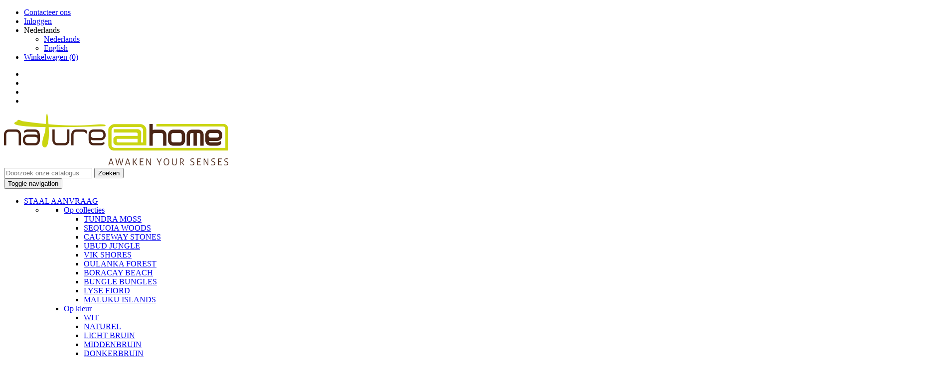

--- FILE ---
content_type: text/html; charset=utf-8
request_url: https://natureathome.eu/nl/wandpanelen/47-29-candi-bima-mahogany-bark-line-natural.html
body_size: 12590
content:
<!doctype html>
<html lang="nl">

<head>
  
      <meta charset="utf-8">


  <meta http-equiv="x-ua-compatible" content="ie=edge">



  <link rel="canonical" href="https://natureathome.eu/nl/wandpanelen/47-candi-bima-mahogany-bark-line-natural.html">

  <title>Candi Bima mahogany bark line natural</title>
  <meta name="description" content="Boomschors, muurbekleding, Aziatisch muurbekleding, behang, muur bekleding, muur decoratie, bij horende kleur, natuurlijk hout, mozaïek, mozaïek muurbekleding, akoestisch hout.">
  <meta name="keywords" content="">
    


  <meta name="viewport" content="width=device-width, initial-scale=1">



  <link rel="icon" type="image/vnd.microsoft.icon" href="/img/favicon.ico?1507202252">
  <link rel="shortcut icon" type="image/x-icon" href="/img/favicon.ico?1507202252">



    <link rel="stylesheet" href="https://natureathome.eu/themes/natureathome-theme/assets/cache/theme-15c00a.css" type="text/css" media="all">




  

  <script type="text/javascript">
        var prestashop = {"currency":{"name":"Euro","iso_code":"EUR","iso_code_num":"978","sign":"\u20ac"},"customer":{"lastname":null,"firstname":null,"email":null,"last_passwd_gen":null,"birthday":null,"newsletter":null,"newsletter_date_add":null,"ip_registration_newsletter":null,"optin":null,"website":null,"company":null,"siret":null,"ape":null,"outstanding_allow_amount":0,"max_payment_days":0,"note":null,"is_guest":0,"id_shop":null,"id_shop_group":null,"id_default_group":1,"date_add":null,"date_upd":null,"reset_password_token":null,"reset_password_validity":null,"id":null,"is_logged":false,"gender":{"type":null,"name":null,"id":null},"risk":{"name":null,"color":null,"percent":null,"id":null},"addresses":[]},"language":{"name":"Nederlands (Dutch)","iso_code":"nl","locale":"nl-NL","language_code":"nl-nl","is_rtl":"0","date_format_lite":"d-m-Y","date_format_full":"d-m-Y H:i:s","id":1},"page":{"title":"","canonical":null,"meta":{"title":"Candi Bima mahogany bark line natural","description":"Boomschors, muurbekleding, Aziatisch muurbekleding, behang, muur bekleding, muur decoratie, bij horende kleur, natuurlijk hout, moza\u00efek, moza\u00efek muurbekleding, akoestisch hout.","keywords":"","robots":"index"},"page_name":"product","body_classes":{"lang-nl":true,"lang-rtl":false,"country-NL":true,"currency-EUR":true,"layout-container":true,"page-product":true,"tax-display-enabled":true,"product-id-47":true,"product-Candi Bima mahogany bark line natural":true,"product-id-category-3":true,"product-id-manufacturer-3":true,"product-id-supplier-0":true,"product-available-for-order":true},"admin_notifications":[]},"shop":{"name":"Nature @ home","email":"info@natureathome.nl","registration_number":"KVK: 58025979\r\nBTW: NL001805539B50","long":false,"lat":false,"logo":"\/img\/nature-home-logo-1507189615.jpg","stores_icon":"\/img\/logo_stores.png","favicon":"\/img\/favicon.ico","favicon_update_time":"1507202252","address":{"formatted":"Nature @ home<br>Belder 27<br>4704 RK Roosendaal<br>Nederland","address1":"Belder 27","address2":"","postcode":"4704 RK","city":"Roosendaal","state":null,"country":"Nederland"},"phone":"+31 (0)165 744 007","fax":""},"urls":{"base_url":"https:\/\/natureathome.eu\/","current_url":"https:\/\/natureathome.eu\/nl\/wandpanelen\/47-29-candi-bima-mahogany-bark-line-natural.html","shop_domain_url":"https:\/\/natureathome.eu","img_ps_url":"https:\/\/natureathome.eu\/img\/","img_cat_url":"https:\/\/natureathome.eu\/img\/c\/","img_lang_url":"https:\/\/natureathome.eu\/img\/l\/","img_prod_url":"https:\/\/natureathome.eu\/img\/p\/","img_manu_url":"https:\/\/natureathome.eu\/img\/m\/","img_sup_url":"https:\/\/natureathome.eu\/img\/su\/","img_ship_url":"https:\/\/natureathome.eu\/img\/s\/","img_store_url":"https:\/\/natureathome.eu\/img\/st\/","img_col_url":"https:\/\/natureathome.eu\/img\/co\/","img_url":"https:\/\/natureathome.eu\/themes\/natureathome-theme\/assets\/img\/","css_url":"https:\/\/natureathome.eu\/themes\/natureathome-theme\/assets\/css\/","js_url":"https:\/\/natureathome.eu\/themes\/natureathome-theme\/assets\/js\/","pic_url":"https:\/\/natureathome.eu\/upload\/","pages":{"address":"https:\/\/natureathome.eu\/nl\/adres","addresses":"https:\/\/natureathome.eu\/nl\/adressen","authentication":"https:\/\/natureathome.eu\/nl\/login","cart":"https:\/\/natureathome.eu\/nl\/winkelmandje","category":"https:\/\/natureathome.eu\/nl\/index.php?controller=category","cms":"https:\/\/natureathome.eu\/nl\/index.php?controller=cms","contact":"https:\/\/natureathome.eu\/nl\/contact-opnemen","discount":"https:\/\/natureathome.eu\/nl\/korting","guest_tracking":"https:\/\/natureathome.eu\/nl\/bestelling-volgen-als-gast","history":"https:\/\/natureathome.eu\/nl\/besteloverzicht","identity":"https:\/\/natureathome.eu\/nl\/identiteit","index":"https:\/\/natureathome.eu\/nl\/","my_account":"https:\/\/natureathome.eu\/nl\/mijn-account","order_confirmation":"https:\/\/natureathome.eu\/nl\/order-bevestiging","order_detail":"https:\/\/natureathome.eu\/nl\/index.php?controller=order-detail","order_follow":"https:\/\/natureathome.eu\/nl\/bestelling-volgen","order":"https:\/\/natureathome.eu\/nl\/bestelling","order_return":"https:\/\/natureathome.eu\/nl\/index.php?controller=order-return","order_slip":"https:\/\/natureathome.eu\/nl\/bestel-bon","pagenotfound":"https:\/\/natureathome.eu\/nl\/pagina-niet-gevonden","password":"https:\/\/natureathome.eu\/nl\/wachtwoord-opvragen","pdf_invoice":"https:\/\/natureathome.eu\/nl\/index.php?controller=pdf-invoice","pdf_order_return":"https:\/\/natureathome.eu\/nl\/index.php?controller=pdf-order-return","pdf_order_slip":"https:\/\/natureathome.eu\/nl\/index.php?controller=pdf-order-slip","prices_drop":"https:\/\/natureathome.eu\/nl\/aanbiedingen","product":"https:\/\/natureathome.eu\/nl\/index.php?controller=product","search":"https:\/\/natureathome.eu\/nl\/zoeken","sitemap":"https:\/\/natureathome.eu\/nl\/sitemap","stores":"https:\/\/natureathome.eu\/nl\/verkooppunten","supplier":"https:\/\/natureathome.eu\/nl\/leverancier","register":"https:\/\/natureathome.eu\/nl\/login?create_account=1","order_login":"https:\/\/natureathome.eu\/nl\/bestelling?login=1"},"theme_assets":"\/themes\/natureathome-theme\/assets\/","actions":{"logout":"https:\/\/natureathome.eu\/nl\/?mylogout="}},"configuration":{"display_taxes_label":true,"low_quantity_threshold":3,"is_b2b":true,"is_catalog":false,"show_prices":true,"opt_in":{"partner":false},"quantity_discount":{"type":"discount","label":"Korting"},"voucher_enabled":0,"return_enabled":0,"number_of_days_for_return":14},"field_required":[],"breadcrumb":{"links":[{"title":"Home","url":"https:\/\/natureathome.eu\/nl\/"},{"title":"WANDPANELEN","url":"https:\/\/natureathome.eu\/nl\/3-wandpanelen"},{"title":"Candi Bima mahogany bark line natural","url":"https:\/\/natureathome.eu\/nl\/wandpanelen\/47-candi-bima-mahogany-bark-line-natural.html"}],"count":3},"link":{"protocol_link":"https:\/\/","protocol_content":"https:\/\/"},"time":1767496058,"static_token":"89521f21b0be43878118bc7baf93f22c","token":"3d26dc6668e645827c6b90353cb776a0"};
      </script>

<script>
  
    (function(h,o,t,j,a,r){
      h.hj=h.hj||function(){(h.hj.q=h.hj.q||[]).push(arguments)};
      h._hjSettings={hjid:663019,hjsv:6};
      a=o.getElementsByTagName('head')[0];
      r=o.createElement('script');r.async=1;
      r.src=t+h._hjSettings.hjid+j+h._hjSettings.hjsv;
      a.appendChild(r);
    })(window,document,'https://static.hotjar.com/c/hotjar-','.js?sv=');
  
</script>


<script>
  
  (function(l,e,a,d,i,n,f,o){if(!l[i]){l.GlobalLeadinfoNamespace=l.GlobalLeadinfoNamespace||[];
          l.GlobalLeadinfoNamespace.push(i);l[i]=function(){(l[i].q=l[i].q||[]).push(arguments)};l[i].t=l[i].t||n;
          l[i].q=l[i].q||[];o=e.createElement(a);f=e.getElementsByTagName(a)[0];o.async=1;o.src=d;f.parentNode.insertBefore(o,f);}
          }(window,document,"script","https://cdn.leadinfo.net/ping.js","leadinfo","LI-6332C2D83A5A3"));
  
</script>



  <link rel="stylesheet" href="" type="text/css" media="all">

			<script type="text/javascript">
				(window.gaDevIds=window.gaDevIds||[]).push('d6YPbH');
				(function(i,s,o,g,r,a,m){i['GoogleAnalyticsObject']=r;i[r]=i[r]||function(){
				(i[r].q=i[r].q||[]).push(arguments)},i[r].l=1*new Date();a=s.createElement(o),
				m=s.getElementsByTagName(o)[0];a.async=1;a.src=g;m.parentNode.insertBefore(a,m)
				})(window,document,'script','https://www.google-analytics.com/analytics.js','ga');
				ga('create', 'UA-100884724-1', 'auto');
				ga('require', 'ec');</script><!-- pinterest verification -->
<!-- pinterest verification -->





  
  <meta property="og:type" content="product">
  <meta property="og:url" content="https://natureathome.eu/nl/wandpanelen/47-29-candi-bima-mahogany-bark-line-natural.html">
  <meta property="og:title" content="Candi Bima mahogany bark line natural">
  <meta property="og:site_name" content="Nature @ home">
  <meta property="og:description" content="Boomschors, muurbekleding, Aziatisch muurbekleding, behang, muur bekleding, muur decoratie, bij horende kleur, natuurlijk hout, mozaïek, mozaïek muurbekleding, akoestisch hout.">
  <meta property="og:image" content="https://natureathome.eu/50-large_default/candi-bima-mahogany-bark-line-natural.jpg">
  <meta property="product:pretax_price:amount" content="121.892562">
  <meta property="product:pretax_price:currency" content="EUR">
  <meta property="product:price:amount" content="147.49">
  <meta property="product:price:currency" content="EUR">
  
</head>

<body id="product" class="lang-nl country-nl currency-eur layout-container page-product tax-display-enabled product-id-47 product-candi-bima-mahogany-bark-line-natural product-id-category-3 product-id-manufacturer-3 product-id-supplier-0 product-available-for-order">

  <div class="links">
  </div>


  <main>
    
          
    <header id="header">
      
        <nav class="navbar navbar-default">
  <div class="container">
    <div class="row">
      <div class="col-md-12">
        
          <ul class="nav navbar-nav navbar-right header-nav">
            <li id="_desktop_contact_link">
  <a href="https://natureathome.eu/nl/contact-opnemen" id="contact-link">Contacteer ons <i class="fa fa-caret-right" aria-hidden="true"></i></a>
</li>
<li class="user-info dropdown">
      <a
      href="https://natureathome.eu/nl/mijn-account"
      title="Aanloggen bij Uw klantenrekening"
      rel="nofollow"
    >
      Inloggen <i class="fa fa-caret-right" aria-hidden="true"></i>
    </a>
  </li><li class="language-selector dropdown">
  <a class="dropdown-toggle" data-toggle="dropdown" role="button" aria-haspopup="true" aria-expanded="false"><i class="fa fa-language"></i> Nederlands <i class="fa fa-caret-right" aria-hidden="true"></i></a>
  <ul class="dropdown-menu">
          <li  class="active" >
        <a href="https://natureathome.eu/nl/wandpanelen/47-candi-bima-mahogany-bark-line-natural.html">Nederlands</a>
      </li>
          <li >
        <a href="https://natureathome.eu/en/wall-panels/47-candi-bima-mahogany-bark-line-natural.html">English</a>
      </li>
      </ul>
</li>
<li class="cart-preview">
  <div class="blockcart" data-refresh-url="//natureathome.eu/nl/module/ps_shoppingcart/ajax">
  </div>
  <a rel="nofollow" href="//natureathome.eu/nl/winkelmandje?action=show">
    <i class="fa fa-shopping-cart" aria-hidden="true"></i>
    <span class="sr-only">Winkelwagen</span>
    <span class="cart-products-count">(0)</span>
  </a>
</li>
          </ul>
        
      </div>
    </div>
    <div class="row">

      <div class="col-md-4">
        
            <ul class="nav navbar-nav navbar-left ps-social-follow hidden-xs hidden-sm">
          <li class="facebook"><a href="https://www.facebook.com/natureathome.nl/"><i class="fa fa-facebook fa-2x fa-fw" aria-hidden="true"></i></a></li>
          <li class="twitter"><a href="https://twitter.com/NWallpanels"><i class="fa fa-twitter fa-2x fa-fw" aria-hidden="true"></i></a></li>
          <li class="pinterest"><a href="https://nl.pinterest.com/natureathome_wallpanels/"><i class="fa fa-pinterest fa-2x fa-fw" aria-hidden="true"></i></a></li>
          <li class="instagram"><a href="https://www.instagram.com/Natureathome_wallpanels/"><i class="fa fa-instagram fa-2x fa-fw" aria-hidden="true"></i></a></li>
      </ul>


        
      </div>

      <div class="col-md-4">
        
          <a class="navbar-brand center-block" href="https://natureathome.eu/" title="Nature @ home">
            <img class="logo img-responsive" src="/img/nature-home-logo-1507189615.jpg" alt="Nature @ home">
          </a>
        
      </div>

      <div class="col-xs-9 col-md-4">
        <div id="search_widget" class="search-widget" data-search-controller-url="https://natureathome.eu/nl/zoeken">
	<form method="get" action="https://natureathome.eu/nl/zoeken">
		<div class="input-group">
			<input type="hidden" name="controller" value="search">
			<input type="text" class="form-control" name="s" value="" placeholder="Doorzoek onze catalogus">
				<span class="input-group-btn">
					<button type="submit" class="btn btn-default">
						<span class="sr-only">Zoeken</span>
						<i class="fa fa-search" aria-hidden="true"></i>
					</button>
				</span>
		</div>
	</form>
</div>
      </div>

      <div class="col-xs-3">
        <button type="button" class="navbar-toggle collapsed" data-toggle="collapse"
                data-target="#navbar-collapse-header-nav" aria-expanded="false">
          <span class="sr-only">Toggle navigation</span>
          <span class="icon-bar"></span>
          <span class="icon-bar"></span>
          <span class="icon-bar"></span>
        </button>
      </div>

    </div>

    <div class="row">
      <div class="collapse navbar-collapse" id="navbar-collapse-header-nav">
        
          <div class="header-top yamm">
            





<div class="menus">
        <ul class="nav navbar-nav navbar-nav-center" data-depth="0"><!-- show dropdown --><li class="dropdown yamm-fw category" data-depth="0"><a class="dropdown-toggle" href="https://natureathome.eu/nl/20-staal-aanvraag" data-toggle="dropdown" role="button" aria-haspopup="true" aria-expanded="false" >STAAL AANVRAAG <i class="fa fa-caret-right" aria-hidden="true"></i></a><ul class="dropdown-menu"><li><div class="yamm-content"><div class="row">    <div class="col-md-2"><ul class="list-unstyled">    <li class="category" data-depth="2"><a href="https://natureathome.eu/nl/21-op-collecties" >Op collecties</a><ul class="list-unstyled">    <li class="category" data-depth="3"><a href="https://natureathome.eu/nl/96-tundra-moss" >TUNDRA MOSS</a></li>
    <li class="category" data-depth="3"><a href="https://natureathome.eu/nl/97-sequoia-woods" >SEQUOIA WOODS</a></li>
    <li class="category" data-depth="3"><a href="https://natureathome.eu/nl/98-causeway-stones" >CAUSEWAY STONES</a></li>
    <li class="category" data-depth="3"><a href="https://natureathome.eu/nl/99-ubud-jungle" >UBUD JUNGLE</a></li>
    <li class="category" data-depth="3"><a href="https://natureathome.eu/nl/100-vik-shores" >VIK SHORES</a></li>
    <li class="category" data-depth="3"><a href="https://natureathome.eu/nl/101-oulanka-forest" >OULANKA FOREST</a></li>
    <li class="category" data-depth="3"><a href="https://natureathome.eu/nl/102-boracay-beach" >BORACAY BEACH</a></li>
    <li class="category" data-depth="3"><a href="https://natureathome.eu/nl/103-bungle-bungles" >BUNGLE BUNGLES</a></li>
    <li class="category" data-depth="3"><a href="https://natureathome.eu/nl/104-lyse-fjord" >LYSE FJORD</a></li>
    <li class="category" data-depth="3"><a href="https://natureathome.eu/nl/183-maluku-islands" >MALUKU ISLANDS</a></li>
</ul></li>
</ul></div><div class="col-md-2"><ul class="list-unstyled">    <li class="category" data-depth="2"><a href="https://natureathome.eu/nl/93-op-kleur" >Op kleur</a><ul class="list-unstyled">    <li class="category" data-depth="3"><a href="https://natureathome.eu/nl/105-wit" >WIT</a></li>
    <li class="category" data-depth="3"><a href="https://natureathome.eu/nl/106-naturel" >NATUREL</a></li>
    <li class="category" data-depth="3"><a href="https://natureathome.eu/nl/107-licht-bruin" >LICHT BRUIN</a></li>
    <li class="category" data-depth="3"><a href="https://natureathome.eu/nl/108-middenbruin" >MIDDENBRUIN</a></li>
    <li class="category" data-depth="3"><a href="https://natureathome.eu/nl/109-donkerbruin" >DONKERBRUIN</a></li>
    <li class="category" data-depth="3"><a href="https://natureathome.eu/nl/110-roodbruin" >ROODBRUIN</a></li>
    <li class="category" data-depth="3"><a href="https://natureathome.eu/nl/111-grijs" >GRIJS</a></li>
    <li class="category" data-depth="3"><a href="https://natureathome.eu/nl/112-blauw" >BLAUW</a></li>
    <li class="category" data-depth="3"><a href="https://natureathome.eu/nl/113-groen" >GROEN</a></li>
    <li class="category" data-depth="3"><a href="https://natureathome.eu/nl/114-kleurenmix" >KLEURENMIX</a></li>
</ul></li>
</ul></div><div class="col-md-2"><ul class="list-unstyled">    <li class="category" data-depth="2"><a href="https://natureathome.eu/nl/94-op-materiaal" >Op materiaal</a><ul class="list-unstyled">    <li class="category" data-depth="3"><a href="https://natureathome.eu/nl/115-aziatisch-hout" >AZIATISCH HOUT</a></li>
    <li class="category" data-depth="3"><a href="https://natureathome.eu/nl/116-europees-hout" >EUROPEES HOUT</a></li>
    <li class="category" data-depth="3"><a href="https://natureathome.eu/nl/117-kokosnoot" >KOKOSNOOT</a></li>
    <li class="category" data-depth="3"><a href="https://natureathome.eu/nl/118-mos" >MOS</a></li>
    <li class="category" data-depth="3"><a href="https://natureathome.eu/nl/119-boomschors" >BOOMSCHORS</a></li>
    <li class="category" data-depth="3"><a href="https://natureathome.eu/nl/120-schelpen" >SCHELPEN</a></li>
    <li class="category" data-depth="3"><a href="https://natureathome.eu/nl/180-algen" >ALGEN</a></li>
</ul></li>
</ul></div><div class="col-md-2"><ul class="list-unstyled">    <li class="category" data-depth="2"><a href="https://natureathome.eu/nl/95-op-structuur" >Op structuur</a><ul class="list-unstyled">    <li class="category" data-depth="3"><a href="https://natureathome.eu/nl/121-bol-en-rond" >BOL EN ROND</a></li>
    <li class="category" data-depth="3"><a href="https://natureathome.eu/nl/122-hol-en-rond" >HOL EN ROND</a></li>
    <li class="category" data-depth="3"><a href="https://natureathome.eu/nl/123-strepen-en-repen" >STREPEN EN REPEN</a></li>
    <li class="category" data-depth="3"><a href="https://natureathome.eu/nl/124-rechthoeken-en-strips" >RECHTHOEKEN EN STRIPS</a></li>
    <li class="category" data-depth="3"><a href="https://natureathome.eu/nl/125-driehoeken" >DRIEHOEKEN</a></li>
    <li class="category" data-depth="3"><a href="https://natureathome.eu/nl/126-vierkanten" >VIERKANTEN</a></li>
    <li class="category" data-depth="3"><a href="https://natureathome.eu/nl/127-organisch" >ORGANISCH</a></li>
</ul></li>
</ul></div></div></div></li></ul></li><!-- show dropdown --><li class="dropdown yamm-fw category" data-depth="0"><a class="dropdown-toggle" href="https://natureathome.eu/nl/3-wandpanelen" data-toggle="dropdown" role="button" aria-haspopup="true" aria-expanded="false" >WANDPANELEN <i class="fa fa-caret-right" aria-hidden="true"></i></a><ul class="dropdown-menu"><li><div class="yamm-content"><div class="row">    <div class="col-md-2"><ul class="list-unstyled">    <li class="category" data-depth="2"><a href="https://natureathome.eu/nl/4-op-collectie" >Op collectie</a><ul class="list-unstyled">    <li class="category" data-depth="3"><a href="https://natureathome.eu/nl/5-tundra-moss" >TUNDRA MOSS </a></li>
    <li class="category" data-depth="3"><a href="https://natureathome.eu/nl/24-sequoia-woods" >SEQUOIA WOODS</a></li>
    <li class="category" data-depth="3"><a href="https://natureathome.eu/nl/25-causeway-stones" >CAUSEWAY STONES</a></li>
    <li class="category" data-depth="3"><a href="https://natureathome.eu/nl/26-ubud-jungle" >UBUD JUNGLE</a></li>
    <li class="category" data-depth="3"><a href="https://natureathome.eu/nl/27-vik-shores" >VIK SHORES</a></li>
    <li class="category" data-depth="3"><a href="https://natureathome.eu/nl/28-oulanka-forest" >OULANKA FOREST</a></li>
    <li class="category" data-depth="3"><a href="https://natureathome.eu/nl/29-boracay-beach" >BORACAY BEACH</a></li>
    <li class="category" data-depth="3"><a href="https://natureathome.eu/nl/30-bungle-bungles" >BUNGLE BUNGLES</a></li>
    <li class="category" data-depth="3"><a href="https://natureathome.eu/nl/31-lyse-fjord" >LYSE FJORD</a></li>
    <li class="category" data-depth="3"><a href="https://natureathome.eu/nl/184-maluku-islands" >MALUKU ISLANDS</a></li>
</ul></li>
</ul></div><div class="col-md-2"><ul class="list-unstyled">    <li class="category" data-depth="2"><a href="https://natureathome.eu/nl/6-op-kleur" >Op kleur</a><ul class="list-unstyled">    <li class="category" data-depth="3"><a href="https://natureathome.eu/nl/8-wit" >WIT</a></li>
    <li class="category" data-depth="3"><a href="https://natureathome.eu/nl/32-naturel" >NATUREL </a></li>
    <li class="category" data-depth="3"><a href="https://natureathome.eu/nl/34-licht-bruin" >LICHT BRUIN</a></li>
    <li class="category" data-depth="3"><a href="https://natureathome.eu/nl/35-middenbruin" >MIDDENBRUIN</a></li>
    <li class="category" data-depth="3"><a href="https://natureathome.eu/nl/36-donkerbruin" >DONKERBRUIN</a></li>
    <li class="category" data-depth="3"><a href="https://natureathome.eu/nl/37-roodbruin" >ROODBRUIN</a></li>
    <li class="category" data-depth="3"><a href="https://natureathome.eu/nl/7-grijs" >GRIJS</a></li>
    <li class="category" data-depth="3"><a href="https://natureathome.eu/nl/33-blauw" >BLAUW</a></li>
    <li class="category" data-depth="3"><a href="https://natureathome.eu/nl/60-groen" >GROEN</a></li>
    <li class="category" data-depth="3"><a href="https://natureathome.eu/nl/38-kleurenmix" >KLEURENMIX</a></li>
</ul></li>
</ul></div><div class="col-md-2"><ul class="list-unstyled">    <li class="category" data-depth="2"><a href="https://natureathome.eu/nl/9-op-materiaal" >Op materiaal</a><ul class="list-unstyled">    <li class="category" data-depth="3"><a href="https://natureathome.eu/nl/39-aziatisch-hout" >AZIATISCH HOUT</a></li>
    <li class="category" data-depth="3"><a href="https://natureathome.eu/nl/40-europees-hout" >EUROPEES HOUT</a></li>
    <li class="category" data-depth="3"><a href="https://natureathome.eu/nl/41-kokosnoot" >KOKOSNOOT</a></li>
    <li class="category" data-depth="3"><a href="https://natureathome.eu/nl/10-mos" >MOS</a></li>
    <li class="category" data-depth="3"><a href="https://natureathome.eu/nl/42-boomschors" >BOOMSCHORS</a></li>
    <li class="category" data-depth="3"><a href="https://natureathome.eu/nl/43-schelpen" >SCHELPEN</a></li>
    <li class="category" data-depth="3"><a href="https://natureathome.eu/nl/187-algen" >ALGEN</a></li>
</ul></li>
</ul></div><div class="col-md-2"><ul class="list-unstyled">    <li class="category" data-depth="2"><a href="https://natureathome.eu/nl/22-op-structuur" >Op structuur</a><ul class="list-unstyled">    <li class="category" data-depth="3"><a href="https://natureathome.eu/nl/45-bol-en-rond" >BOL EN ROND</a></li>
    <li class="category" data-depth="3"><a href="https://natureathome.eu/nl/44-hol-en-rond" >HOL EN ROND</a></li>
    <li class="category" data-depth="3"><a href="https://natureathome.eu/nl/46-strepen-en-repen" >STREPEN EN REPEN</a></li>
    <li class="category" data-depth="3"><a href="https://natureathome.eu/nl/47-rechthoeken-en-strips" >RECHTHOEKEN EN STRIPS</a></li>
    <li class="category" data-depth="3"><a href="https://natureathome.eu/nl/48-driehoeken" >DRIEHOEKEN </a></li>
    <li class="category" data-depth="3"><a href="https://natureathome.eu/nl/49-vierkanten" >VIERKANTEN</a></li>
    <li class="category" data-depth="3"><a href="https://natureathome.eu/nl/50-organisch" >ORGANISCH</a></li>
</ul></li>
</ul></div><div class="col-md-2"><ul class="list-unstyled">    <li class="category" data-depth="2"><a href="https://natureathome.eu/nl/166-bijproducten" >Bijproducten</a><ul class="list-unstyled">    <li class="category" data-depth="3"><a href="https://natureathome.eu/nl/167-kit" >KIT</a></li>
    <li class="category" data-depth="3"><a href="https://natureathome.eu/nl/168-olie" >OLIE</a></li>
</ul></li>
</ul></div></div></div></li></ul></li><!-- show dropdown --><li class="dropdown yamm-fw category" data-depth="0"><a class="dropdown-toggle" href="https://natureathome.eu/nl/11-wanddecoratie" data-toggle="dropdown" role="button" aria-haspopup="true" aria-expanded="false" >WANDDECORATIE <i class="fa fa-caret-right" aria-hidden="true"></i></a><ul class="dropdown-menu"><li><div class="yamm-content"><div class="row">    <div class="col-md-2"><ul class="list-unstyled">    <li class="category" data-depth="2"><a href="https://natureathome.eu/nl/12-op-collectie" >Op collectie</a><ul class="list-unstyled">    <li class="category" data-depth="3"><a href="https://natureathome.eu/nl/61-tundra-moss" >TUNDRA MOSS</a></li>
    <li class="category" data-depth="3"><a href="https://natureathome.eu/nl/62-sequoia-woods" >SEQUOIA WOODS</a></li>
    <li class="category" data-depth="3"><a href="https://natureathome.eu/nl/63-causeway-stones" >CAUSEWAY STONES</a></li>
    <li class="category" data-depth="3"><a href="https://natureathome.eu/nl/64-ubud-jungle" >UBUD JUNGLE</a></li>
    <li class="category" data-depth="3"><a href="https://natureathome.eu/nl/65-vik-shores" >VIK SHORES</a></li>
    <li class="category" data-depth="3"><a href="https://natureathome.eu/nl/66-oulanka-forest" >OULANKA FOREST</a></li>
    <li class="category" data-depth="3"><a href="https://natureathome.eu/nl/67-boracay-beach" >BORACAY BEACH</a></li>
    <li class="category" data-depth="3"><a href="https://natureathome.eu/nl/68-bungle-bungles" >BUNGLE BUNGLES</a></li>
    <li class="category" data-depth="3"><a href="https://natureathome.eu/nl/69-lyse-fjord" >LYSE FJORD</a></li>
    <li class="category" data-depth="3"><a href="https://natureathome.eu/nl/185-maluku-islands" >MALUKU ISLANDS</a></li>
</ul></li>
</ul></div><div class="col-md-2"><ul class="list-unstyled">    <li class="category" data-depth="2"><a href="https://natureathome.eu/nl/13-op-kleur" >Op kleur</a><ul class="list-unstyled">    <li class="category" data-depth="3"><a href="https://natureathome.eu/nl/70-wit" >WIT</a></li>
    <li class="category" data-depth="3"><a href="https://natureathome.eu/nl/71-naturel" >NATUREL</a></li>
    <li class="category" data-depth="3"><a href="https://natureathome.eu/nl/72-licht-bruin" >LICHT BRUIN</a></li>
    <li class="category" data-depth="3"><a href="https://natureathome.eu/nl/73-middenbruin" >MIDDENBRUIN</a></li>
    <li class="category" data-depth="3"><a href="https://natureathome.eu/nl/74-donkerbruin" >DONKERBRUIN</a></li>
    <li class="category" data-depth="3"><a href="https://natureathome.eu/nl/75-roodbruin" >ROODBRUIN</a></li>
    <li class="category" data-depth="3"><a href="https://natureathome.eu/nl/76-grijs" >GRIJS</a></li>
    <li class="category" data-depth="3"><a href="https://natureathome.eu/nl/77-blauw" >BLAUW</a></li>
    <li class="category" data-depth="3"><a href="https://natureathome.eu/nl/78-groen" >GROEN</a></li>
    <li class="category" data-depth="3"><a href="https://natureathome.eu/nl/79-kleurenmix" >KLEURENMIX</a></li>
</ul></li>
</ul></div><div class="col-md-2"><ul class="list-unstyled">    <li class="category" data-depth="2"><a href="https://natureathome.eu/nl/14-op-materiaal" >Op materiaal</a><ul class="list-unstyled">    <li class="category" data-depth="3"><a href="https://natureathome.eu/nl/80-aziatisch-hout" >AZIATISCH HOUT</a></li>
    <li class="category" data-depth="3"><a href="https://natureathome.eu/nl/81-europees-hout" >EUROPEES HOUT</a></li>
    <li class="category" data-depth="3"><a href="https://natureathome.eu/nl/82-kokosnoot" >KOKOSNOOT</a></li>
    <li class="category" data-depth="3"><a href="https://natureathome.eu/nl/83-mos" >MOS</a></li>
    <li class="category" data-depth="3"><a href="https://natureathome.eu/nl/84-boomschors" >BOOMSCHORS</a></li>
    <li class="category" data-depth="3"><a href="https://natureathome.eu/nl/85-schelpen" >SCHELPEN</a></li>
    <li class="category" data-depth="3"><a href="https://natureathome.eu/nl/181-algen" >ALGEN</a></li>
</ul></li>
</ul></div><div class="col-md-2"><ul class="list-unstyled">    <li class="category" data-depth="2"><a href="https://natureathome.eu/nl/23-op-structuur" >Op structuur</a><ul class="list-unstyled">    <li class="category" data-depth="3"><a href="https://natureathome.eu/nl/86-bol-en-rond" >BOL EN ROND</a></li>
    <li class="category" data-depth="3"><a href="https://natureathome.eu/nl/87-hol-en-rond" >HOL EN ROND</a></li>
    <li class="category" data-depth="3"><a href="https://natureathome.eu/nl/88-strepen-en-repen" >STREPEN EN REPEN</a></li>
    <li class="category" data-depth="3"><a href="https://natureathome.eu/nl/89-rechthoeken-en-strips" >RECHTHOEKEN EN STRIPS</a></li>
    <li class="category" data-depth="3"><a href="https://natureathome.eu/nl/90-driehoeken" >DRIEHOEKEN</a></li>
    <li class="category" data-depth="3"><a href="https://natureathome.eu/nl/91-vierkanten" >VIERKANTEN</a></li>
    <li class="category" data-depth="3"><a href="https://natureathome.eu/nl/92-organisch" >ORGANISCH</a></li>
</ul></li>
</ul></div><div class="col-md-2"><ul class="list-unstyled">    <li class="category" data-depth="2"><a href="https://natureathome.eu/nl/159-op-lijst" >Op lijst</a><ul class="list-unstyled">    <li class="category" data-depth="3"><a href="https://natureathome.eu/nl/160-wit-55-x-55" >WIT  55 x 55</a></li>
    <li class="category" data-depth="3"><a href="https://natureathome.eu/nl/164-wit-100-x-100" >WIT 100 x 100</a></li>
    <li class="category" data-depth="3"><a href="https://natureathome.eu/nl/161-zwart-55-x-55" >ZWART 55 x 55</a></li>
    <li class="category" data-depth="3"><a href="https://natureathome.eu/nl/165-zwart-100-x-100" >ZWART 100 x 100</a></li>
</ul></li>
</ul></div></div></div></li></ul></li><!-- show dropdown --><li class="dropdown yamm-fw category" data-depth="0"><a class="dropdown-toggle" href="https://natureathome.eu/nl/15-inspiratie" data-toggle="dropdown" role="button" aria-haspopup="true" aria-expanded="false" >INSPIRATIE <i class="fa fa-caret-right" aria-hidden="true"></i></a><ul class="dropdown-menu"><li><div class="yamm-content"><div class="row">    <div class="col-md-2"><ul class="list-unstyled">    <li class="category" data-depth="2"><a href="https://natureathome.eu/nl/128-op-project" >Op project</a><ul class="list-unstyled">    <li class="category" data-depth="3"><a href="https://natureathome.eu/nl/16-hospitality" >Hospitality</a></li>
    <li class="category" data-depth="3"><a href="https://natureathome.eu/nl/17-retail" >Retail</a></li>
    <li class="category" data-depth="3"><a href="https://natureathome.eu/nl/18-commercial" >Commercial</a></li>
    <li class="category" data-depth="3"><a href="https://natureathome.eu/nl/19-residential" >Residential</a></li>
</ul></li>
</ul></div><div class="col-md-2"><ul class="list-unstyled">    <li class="category" data-depth="2"><a href="https://natureathome.eu/nl/129-op-collectie" >Op collectie</a><ul class="list-unstyled">    <li class="category" data-depth="3"><a href="https://natureathome.eu/nl/132-tundra-moss" >TUNDRA MOSS</a></li>
    <li class="category" data-depth="3"><a href="https://natureathome.eu/nl/133-sequoia-woods" >SEQUOIA WOODS</a></li>
    <li class="category" data-depth="3"><a href="https://natureathome.eu/nl/134-causeway-stones" >CAUSEWAY STONES</a></li>
    <li class="category" data-depth="3"><a href="https://natureathome.eu/nl/135-ubud-jungle" >UBUD JUNGLE</a></li>
    <li class="category" data-depth="3"><a href="https://natureathome.eu/nl/136-vik-shores" >VIK SHORES</a></li>
    <li class="category" data-depth="3"><a href="https://natureathome.eu/nl/137-oulanka-forest" >OULANKA FOREST</a></li>
    <li class="category" data-depth="3"><a href="https://natureathome.eu/nl/138-boracay-beach" >BORACAY BEACH</a></li>
    <li class="category" data-depth="3"><a href="https://natureathome.eu/nl/139-bungle-bungles" >BUNGLE BUNGLES</a></li>
    <li class="category" data-depth="3"><a href="https://natureathome.eu/nl/140-lyse-fjord" >LYSE FJORD</a></li>
    <li class="category" data-depth="3"><a href="https://natureathome.eu/nl/186-maluku-islands" >MALUKU ISLANDS</a></li>
</ul></li>
</ul></div><div class="col-md-2"><ul class="list-unstyled">    <li class="category" data-depth="2"><a href="https://natureathome.eu/nl/130-op-kleur" >Op kleur</a><ul class="list-unstyled">    <li class="category" data-depth="3"><a href="https://natureathome.eu/nl/141-wit" >WIT</a></li>
    <li class="category" data-depth="3"><a href="https://natureathome.eu/nl/142-naturel" >NATUREL</a></li>
    <li class="category" data-depth="3"><a href="https://natureathome.eu/nl/143-licht-bruin" >LICHT BRUIN</a></li>
    <li class="category" data-depth="3"><a href="https://natureathome.eu/nl/144-middenbruin" >MIDDENBRUIN</a></li>
    <li class="category" data-depth="3"><a href="https://natureathome.eu/nl/145-donkerbruin" >DONKERBRUIN</a></li>
    <li class="category" data-depth="3"><a href="https://natureathome.eu/nl/146-roodbruin" >ROODBRUIN</a></li>
    <li class="category" data-depth="3"><a href="https://natureathome.eu/nl/147-grijs" >GRIJS</a></li>
    <li class="category" data-depth="3"><a href="https://natureathome.eu/nl/148-blauw" >BLAUW</a></li>
    <li class="category" data-depth="3"><a href="https://natureathome.eu/nl/149-groen" >GROEN</a></li>
    <li class="category" data-depth="3"><a href="https://natureathome.eu/nl/150-kleurenmix" >KLEURENMIX</a></li>
</ul></li>
</ul></div><div class="col-md-2"><ul class="list-unstyled">    <li class="category" data-depth="2"><a href="https://natureathome.eu/nl/131-op-materiaal" >Op materiaal</a><ul class="list-unstyled">    <li class="category" data-depth="3"><a href="https://natureathome.eu/nl/151-aziatisch-hout" >AZIATISCH HOUT</a></li>
    <li class="category" data-depth="3"><a href="https://natureathome.eu/nl/152-europees-hout" >EUROPEES HOUT</a></li>
    <li class="category" data-depth="3"><a href="https://natureathome.eu/nl/153-kokosnoot" >KOKOSNOOT</a></li>
    <li class="category" data-depth="3"><a href="https://natureathome.eu/nl/154-mos" >MOS</a></li>
    <li class="category" data-depth="3"><a href="https://natureathome.eu/nl/155-boomschors" >BOOMSCHORS</a></li>
    <li class="category" data-depth="3"><a href="https://natureathome.eu/nl/156-schelpen" >SCHELPEN</a></li>
    <li class="category" data-depth="3"><a href="https://natureathome.eu/nl/182-algen" >ALGEN</a></li>
</ul></li>
</ul></div></div></div></li></ul></li><!-- normal item without dropdown --><li class="link" data-depth="0"><a href="/verkooppunten" >VERKOOPPUNTEN</a></li><!-- normal item without dropdown --><li class="cms-page" data-depth="0"><a href="https://natureathome.eu/nl/content/4-over-ons" >Over ons</a></li></ul>
</div>

          </div>
        
      </div>
    </div>
  </div>
</nav>
      
    </header>
    
      
<aside id="notifications">
  <div class="container">
    
    
    
      </div>
</aside>
    
    <section id="wrapper">
      <div class="container">
        <div class="row">
          
            <ol class="breadcrumb hidden-xs hidden-sm" data-depth="3" itemscope itemtype="https://schema.org/BreadcrumbList">
      
      <li itemprop="itemListElement" itemscope itemtype="https://schema.org/ListItem">
        <a itemprop="item" href="https://natureathome.eu/nl/">
          <span itemprop="name">Home</span>
        </a>
        <meta itemprop="position" content="1">
      </li>
    
      
      <li itemprop="itemListElement" itemscope itemtype="https://schema.org/ListItem">
        <a itemprop="item" href="https://natureathome.eu/nl/3-wandpanelen">
          <span itemprop="name">WANDPANELEN</span>
        </a>
        <meta itemprop="position" content="2">
      </li>
    
      
      <li itemprop="itemListElement" itemscope itemtype="https://schema.org/ListItem">
        <a itemprop="item" href="https://natureathome.eu/nl/wandpanelen/47-candi-bima-mahogany-bark-line-natural.html">
          <span itemprop="name">Candi Bima mahogany bark line natural</span>
        </a>
        <meta itemprop="position" content="3">
      </li>
    
  </ol>          

          

          
  <div id="content-wrapper" class="col-md-12">
    

  <section id="main" itemscope itemtype="https://schema.org/Product">
    <meta itemprop="url" content="https://natureathome.eu/nl/wandpanelen/47-29-candi-bima-mahogany-bark-line-natural.html#/2-product_type-product_type_product">

    <div class="row product-page">
      <div class="col-md-4">
        
          <section class="page-content" id="content">
            
              
                              

              
                <div class="images-container">
  
    <div class="product-cover">
      <a href="https://natureathome.eu/50-large_default/candi-bima-mahogany-bark-line-natural.jpg" class="product-images-fancybox" data-fancybox="product-images-47" data-caption="Midden- donkerbruine Candi Bima mahogany bark line natural uit Oulanka Forest collectie">
        <img class="" src="https://natureathome.eu/50-large_default/candi-bima-mahogany-bark-line-natural.jpg" alt="Midden- donkerbruine Candi Bima mahogany bark line natural uit Oulanka Forest collectie" title="Midden- donkerbruine Candi Bima mahogany bark line natural uit Oulanka Forest collectie" style="width:100%;" itemprop="image">
        <p class="zoom">
          Zoom in <i class="fa fa-search-plus"></i>
        </p>
      </a>
    </div>
  

  
    <div class="js-qv-mask mask">
      <ul class="product-images js-qv-product-images list-unstyled text-center">
                                                <li class="thumb-container">
              <a href="https://natureathome.eu/681-large_default/candi-bima-mahogany-bark-line-natural.jpg" class="product-images-fancybox" data-fancybox="product-images-47" data-caption="">
                <img
                        class="thumb"
                        src="https://natureathome.eu/681-home_default/candi-bima-mahogany-bark-line-natural.jpg"
                        alt=""
                        title=""
                        width="100"
                        itemprop="image"
                >
              </a>
            </li>
                                        <li class="thumb-container">
              <a href="https://natureathome.eu/111-large_default/candi-bima-mahogany-bark-line-natural.jpg" class="product-images-fancybox" data-fancybox="product-images-47" data-caption="Candi Bima mahogany bark line natural paneel vooraanzicht">
                <img
                        class="thumb"
                        src="https://natureathome.eu/111-home_default/candi-bima-mahogany-bark-line-natural.jpg"
                        alt="Candi Bima mahogany bark line natural paneel vooraanzicht"
                        title="Candi Bima mahogany bark line natural paneel vooraanzicht"
                        width="100"
                        itemprop="image"
                >
              </a>
            </li>
                                        <li class="thumb-container">
              <a href="https://natureathome.eu/679-large_default/candi-bima-mahogany-bark-line-natural.jpg" class="product-images-fancybox" data-fancybox="product-images-47" data-caption="Project Candi bima wooden bark office window I media">
                <img
                        class="thumb"
                        src="https://natureathome.eu/679-home_default/candi-bima-mahogany-bark-line-natural.jpg"
                        alt="Project Candi bima wooden bark office window I media"
                        title="Project Candi bima wooden bark office window I media"
                        width="100"
                        itemprop="image"
                >
              </a>
            </li>
                                        <li class="thumb-container">
              <a href="https://natureathome.eu/112-large_default/candi-bima-mahogany-bark-line-natural.jpg" class="product-images-fancybox" data-fancybox="product-images-47" data-caption="Candi Bima mahogany bark line natural paneel zijaanzicht">
                <img
                        class="thumb"
                        src="https://natureathome.eu/112-home_default/candi-bima-mahogany-bark-line-natural.jpg"
                        alt="Candi Bima mahogany bark line natural paneel zijaanzicht"
                        title="Candi Bima mahogany bark line natural paneel zijaanzicht"
                        width="100"
                        itemprop="image"
                >
              </a>
            </li>
                                        <li class="thumb-container">
              <a href="https://natureathome.eu/1337-large_default/candi-bima-mahogany-bark-line-natural.jpg" class="product-images-fancybox" data-fancybox="product-images-47" data-caption="">
                <img
                        class="thumb"
                        src="https://natureathome.eu/1337-home_default/candi-bima-mahogany-bark-line-natural.jpg"
                        alt=""
                        title=""
                        width="100"
                        itemprop="image"
                >
              </a>
            </li>
                                        <li class="thumb-container">
              <a href="https://natureathome.eu/1338-large_default/candi-bima-mahogany-bark-line-natural.jpg" class="product-images-fancybox" data-fancybox="product-images-47" data-caption="">
                <img
                        class="thumb"
                        src="https://natureathome.eu/1338-home_default/candi-bima-mahogany-bark-line-natural.jpg"
                        alt=""
                        title=""
                        width="100"
                        itemprop="image"
                >
              </a>
            </li>
                        </ul>
    </div>
  
</div>              

            
          </section>
        
      </div>
      <div class="col-md-8">
        <div class="row">
          <div class="col-md-6">
            
              
                <h1 itemprop="name">Candi Bima mahogany bark line natural</h1>
                                  <div class="product-reference">
                    <label class="label">Referentie </label><span itemprop="sku">100224</span>
                  </div>
                              
            
            
                          
          </div>
          <div class="col-md-6">
            <div class="product-actions">
              
                <form action="https://natureathome.eu/nl/winkelmandje" method="post" id="add-to-cart-or-refresh">
                  <input type="hidden" name="token" value="89521f21b0be43878118bc7baf93f22c">
                  <input type="hidden" name="id_product" value="47" id="product_page_product_id">
                  <input type="hidden" name="id_customization" value="0" id="product_customization_id">

                  
                    <div class="product-variants">
  
        
              
          
          <input type="hidden" name="group[1]">
          <ul id="group_1" class="product-type list-unstyled">
                            <li class="input-container">
                                                                    <a class="btn btn-success btn-block btn-add-product-type-to-cart" data-button-action="add-product-type-to-cart" data-product-attribute="1" data-product-value="2">In winkelwagen</a>
                                                        </li>
                                            <li class="input-container">
                                                        </li>
                                
                                
                <li class="input-container">
                  <a class="btn btn-primary btn-block btn-add-product-type-to-cart" data-button-action="add-product-type-to-cart" data-product-attribute="1" data-product-value="1">Staal aanvragen</a>
                </li>
                                    </ul>
        
      
    
  </div>
                  

                  
                                      

                  
                    <section class="product-discounts">
  </section>
                  

                  
                    <div class="product-add-to-cart">
  
    
      <p class="product-quantity">
        <label for="quantity_wanted">Aantal</label>
        <input
          type="number"
          name="qty"
          id="quantity_wanted"
          value="1"
          class="input-group"
          min="1"
        >
      </p>
    

    
      <p class="product-minimal-quantity">
            </p>
    

    <button class="add-to-cart" type="submit" name="add" data-button-action="add-to-cart" >
      In winkelwagen
    </button>

  </div>
                  

                              <div class="pdfproductsheet">
            <a href="https://natureathome.eu/nl/module/pdfproductsheet/product?id=47" class="btn btn-primary btn-block btn-pdfproductsheet-download">Gratis productsheet downloaden</a>
        </div>
    

                  
                    <input class="product-refresh hidden ps-hidden-by-js" name="refresh" type="submit" value="Vernieuwen">
                  
                </form>
              

            </div>
          </div>
        </div>

        <div class="product-information">
          
            <div id="product-description-short-47" itemprop="description"><p>De Candi Bima van Nature at home is een unieke muurbekleding van Mahonie houten boomschors. De panels zijn duurzaam, decoratief, stijlvol en gemakkelijk te installeren. Deze handgemaakte Aziatische wanddecoratie verbetert tevens de akoestiek in elk interieur.</p></div>
          

          
          

          <div class="tabs">
            <ul class="nav nav-tabs" role="tablist">
                              <li class="nav-item active">
                  <a class="nav-link" data-toggle="tab" href="#description">Omschrijving</a>
                </li>
                            <li class="nav-item">
                <a class="nav-link" data-toggle="tab" href="#product-details">Producteigenschappen</a>
              </li>
                              <li class="nav-item">
                  <a class="nav-link" data-toggle="tab" href="#product-mvo">MVO / Productie</a>
                </li>
                                            <li class="nav-item">
                  <a class="nav-link" data-toggle="tab" href="#attachments">Bijlagen</a>
                </li>
                                        </ul>

            <div class="tab-content" id="tab-content">
              <div class="tab-pane fade in active" id="description">
                
                  <div class="product-description"><p>De Candi Bima van Nature at home is een unieke muurbekleding van Mahonie houten boomschors. De panels zijn duurzaam, decoratief, stijlvol en gemakkelijk te installeren. Deze prachtige Aziatische wanddecoratie verbetert tevens de akoestiek in elk interieur.</p>
<p>De zaagrestjes schors van andere boomschorstegels zijn de grondstof voor deze panels. Deze resten worden in kleine, perfect afgemeten reepjes gesneden, in een speciaal mengsel gelegd en handmatig tot een tegelformaat van 42 x 42 cm verlijmd. Het paneel van 42 x 42 cm heeft een streepachtig reliëf en is behandeld tegen schimmels en insecten.</p>
<p>De panelen zijn voor interieurtoepassing, niet in vochtige ruimtes. De panelen kunnen zowel op een rechte of ronde muur toegepast worden en eenvoudig met montagekit op de wand verwerkt worden.</p>
<p></p>
<p>Voor het onderhoud is een stofzuiger, plumeau of stofdoek genoeg. Deze mango houten wandbekleding is een echte eyecatcher voor ieder interieur.</p>
<p></p>
<p></p></div>
                
              </div>

              
                <div class="tab-pane fade"
     id="product-details"
     data-product="{&quot;id_shop_default&quot;:&quot;1&quot;,&quot;id_manufacturer&quot;:&quot;3&quot;,&quot;id_supplier&quot;:&quot;0&quot;,&quot;reference&quot;:&quot;100224&quot;,&quot;is_virtual&quot;:&quot;0&quot;,&quot;id_category_default&quot;:&quot;3&quot;,&quot;on_sale&quot;:&quot;0&quot;,&quot;online_only&quot;:&quot;0&quot;,&quot;ecotax&quot;:&quot;0.000000&quot;,&quot;minimal_quantity&quot;:&quot;1&quot;,&quot;price&quot;:147.49,&quot;unity&quot;:&quot;&quot;,&quot;unit_price_ratio&quot;:&quot;0.000000&quot;,&quot;additional_shipping_cost&quot;:&quot;0.00&quot;,&quot;customizable&quot;:&quot;0&quot;,&quot;text_fields&quot;:&quot;0&quot;,&quot;uploadable_files&quot;:&quot;0&quot;,&quot;redirect_type&quot;:&quot;404&quot;,&quot;id_product_redirected&quot;:&quot;0&quot;,&quot;available_for_order&quot;:&quot;1&quot;,&quot;available_date&quot;:null,&quot;show_condition&quot;:&quot;0&quot;,&quot;condition&quot;:&quot;new&quot;,&quot;show_price&quot;:&quot;1&quot;,&quot;indexed&quot;:&quot;1&quot;,&quot;visibility&quot;:&quot;both&quot;,&quot;cache_default_attribute&quot;:&quot;29&quot;,&quot;advanced_stock_management&quot;:&quot;0&quot;,&quot;date_add&quot;:&quot;2017-04-11 16:23:31&quot;,&quot;date_upd&quot;:&quot;2025-06-12 11:40:18&quot;,&quot;pack_stock_type&quot;:&quot;3&quot;,&quot;meta_description&quot;:&quot;Boomschors, muurbekleding, Aziatisch muurbekleding, behang, muur bekleding, muur decoratie, bij horende kleur, natuurlijk hout, moza\u00efek, moza\u00efek muurbekleding, akoestisch hout.&quot;,&quot;meta_keywords&quot;:&quot;&quot;,&quot;meta_title&quot;:&quot;&quot;,&quot;link_rewrite&quot;:&quot;candi-bima-mahogany-bark-line-natural&quot;,&quot;name&quot;:&quot;Candi Bima mahogany bark line natural&quot;,&quot;description&quot;:&quot;&lt;p&gt;De Candi Bima van Nature at home is een unieke muurbekleding van Mahonie houten boomschors. De panels zijn duurzaam, decoratief, stijlvol en gemakkelijk te installeren. Deze prachtige Aziatische wanddecoratie verbetert tevens de akoestiek in elk interieur.&lt;\/p&gt;\n&lt;p&gt;De zaagrestjes schors van andere boomschorstegels zijn de grondstof voor deze panels. Deze resten worden in kleine, perfect afgemeten reepjes gesneden, in een speciaal mengsel gelegd en handmatig tot een tegelformaat van 42 x 42 cm verlijmd. Het paneel van 42 x 42 cm heeft een streepachtig reli\u00ebf en is behandeld tegen schimmels en insecten.&lt;\/p&gt;\n&lt;p&gt;De panelen zijn voor interieurtoepassing, niet in vochtige ruimtes. De panelen kunnen zowel op een rechte of ronde muur toegepast worden en eenvoudig met montagekit op de wand verwerkt worden.&lt;\/p&gt;\n&lt;p&gt;&lt;\/p&gt;\n&lt;p&gt;Voor het onderhoud is een stofzuiger, plumeau of stofdoek genoeg. Deze mango houten wandbekleding is een echte eyecatcher voor ieder interieur.&lt;\/p&gt;\n&lt;p&gt;&lt;\/p&gt;\n&lt;p&gt;&lt;\/p&gt;&quot;,&quot;description_short&quot;:&quot;&lt;p&gt;De Candi Bima van Nature at home is een unieke muurbekleding van Mahonie houten boomschors. De panels zijn duurzaam, decoratief, stijlvol en gemakkelijk te installeren. Deze handgemaakte Aziatische wanddecoratie verbetert tevens de akoestiek in elk interieur.&lt;\/p&gt;&quot;,&quot;available_now&quot;:&quot;&quot;,&quot;available_later&quot;:&quot;&quot;,&quot;id&quot;:47,&quot;id_product&quot;:47,&quot;out_of_stock&quot;:2,&quot;new&quot;:0,&quot;id_product_attribute&quot;:29,&quot;quantity_wanted&quot;:1,&quot;extraContent&quot;:[],&quot;allow_oosp&quot;:0,&quot;category&quot;:&quot;wandpanelen&quot;,&quot;category_name&quot;:&quot;WANDPANELEN&quot;,&quot;link&quot;:&quot;https:\/\/natureathome.eu\/nl\/wandpanelen\/47-candi-bima-mahogany-bark-line-natural.html&quot;,&quot;attribute_price&quot;:0,&quot;price_tax_exc&quot;:121.892562,&quot;price_without_reduction&quot;:147.49,&quot;reduction&quot;:0,&quot;specific_prices&quot;:false,&quot;quantity&quot;:9999,&quot;quantity_all_versions&quot;:19993,&quot;id_image&quot;:&quot;nl-default&quot;,&quot;features&quot;:[{&quot;name&quot;:&quot;Collectie&quot;,&quot;value&quot;:&quot;Oulanka forest&quot;,&quot;id_feature&quot;:&quot;12&quot;},{&quot;name&quot;:&quot;Materiaal&quot;,&quot;value&quot;:&quot;Mahonie schors&quot;,&quot;id_feature&quot;:&quot;1&quot;},{&quot;name&quot;:&quot;Kleur&quot;,&quot;value&quot;:&quot;roodbruin&quot;,&quot;id_feature&quot;:&quot;2&quot;},{&quot;name&quot;:&quot;Structuur&quot;,&quot;value&quot;:&quot;Strepen en repen&quot;,&quot;id_feature&quot;:&quot;8&quot;},{&quot;name&quot;:&quot;Afmeting\/panel&quot;,&quot;value&quot;:&quot;420 x 420 x 9 mm&quot;,&quot;id_feature&quot;:&quot;4&quot;},{&quot;name&quot;:&quot;Gewicht\/panel&quot;,&quot;value&quot;:&quot;1040 gr&quot;,&quot;id_feature&quot;:&quot;6&quot;},{&quot;name&quot;:&quot;Omschrijving&quot;,&quot;value&quot;:&quot;De zaagrestjes schors van andere tegels zijn de grondstof voor deze panels. Deze worden in kleine reepjes gesneden, in een speciaal mengsel gelegd en handmatig tot een formaat van 42 x 42 cm verlijmd. Het paneel heeft een streepachtig reli\u00ebf.&quot;,&quot;id_feature&quot;:&quot;5&quot;},{&quot;name&quot;:&quot;Gewicht\/m2&quot;,&quot;value&quot;:&quot;6,25 kg&quot;,&quot;id_feature&quot;:&quot;7&quot;},{&quot;name&quot;:&quot;Verpakking&quot;,&quot;value&quot;:&quot;1,058 m2 \/ 6 panelen&quot;,&quot;id_feature&quot;:&quot;13&quot;},{&quot;name&quot;:&quot;Verwerking&quot;,&quot;value&quot;:&quot;Verwerk de panelen in 4 eenvoudige stappen: 1 Laat de panels 5 dagen acclimatiseren. 2 Zaag ze op maat met een afkort- of cirkelzaag. 3 Breng montagekit aan op de achterkant van het paneel. 4 Druk de panels tegen de  wand en bewonder het eindresultaat.&quot;,&quot;id_feature&quot;:&quot;14&quot;},{&quot;name&quot;:&quot;Toepassingsgebied&quot;,&quot;value&quot;:&quot;Interieur; rechte en ronde wanden (diameter minimaal 1,5 meter)&quot;,&quot;id_feature&quot;:&quot;17&quot;},{&quot;name&quot;:&quot;Onderhoud&quot;,&quot;value&quot;:&quot;Onderhoud met een stofzuiger, stofdoek of plumeau is voldoende. Eventueel schoonmaken met een licht vochtige doek. Geen chemische middelen gebruiken.&quot;,&quot;id_feature&quot;:&quot;15&quot;}],&quot;attachments&quot;:[{&quot;id_product&quot;:&quot;47&quot;,&quot;id_attachment&quot;:&quot;3&quot;,&quot;file&quot;:&quot;59bb208a7ab95be01799ce414a3f5469cc99e616&quot;,&quot;file_name&quot;:&quot;Verwerkingsvoorschrift Nature@home eco wall panels coco -en boomschors 2017.pdf&quot;,&quot;file_size&quot;:&quot;59721&quot;,&quot;mime&quot;:&quot;application\/pdf&quot;,&quot;id_lang&quot;:&quot;1&quot;,&quot;name&quot;:&quot;Verwerkingsvoorschrift&quot;,&quot;description&quot;:&quot;Verwerkingsinstructie Coco panels - Kokosnoot en Boomschors&quot;}],&quot;virtual&quot;:0,&quot;pack&quot;:0,&quot;packItems&quot;:[],&quot;nopackprice&quot;:0,&quot;customization_required&quot;:false,&quot;attributes&quot;:{&quot;1&quot;:{&quot;id_attribute&quot;:&quot;2&quot;,&quot;id_attribute_group&quot;:&quot;1&quot;,&quot;name&quot;:&quot;product-type-product&quot;,&quot;group&quot;:&quot;Product type&quot;,&quot;reference&quot;:&quot;&quot;,&quot;ean13&quot;:&quot;&quot;,&quot;isbn&quot;:&quot;&quot;,&quot;upc&quot;:&quot;&quot;}},&quot;rate&quot;:21,&quot;tax_name&quot;:&quot;BTW NL 21%&quot;,&quot;ecotax_rate&quot;:0,&quot;unit_price&quot;:0,&quot;customizations&quot;:{&quot;fields&quot;:[]},&quot;id_customization&quot;:0,&quot;is_customizable&quot;:false,&quot;show_quantities&quot;:false,&quot;quantity_label&quot;:&quot;Items&quot;,&quot;quantity_discounts&quot;:[],&quot;customer_group_discount&quot;:0}"
>
  
      
  
      
  
    <div class="product-out-of-stock">
      
    </div>
  

  
          <section class="product-features">
        <h3>Datasheet</h3>
        <dl class="data-sheet">
                      <dt class="name">Collectie</dt>
            <dd class="value">Oulanka forest</dd>
                      <dt class="name">Materiaal</dt>
            <dd class="value">Mahonie schors</dd>
                      <dt class="name">Kleur</dt>
            <dd class="value">roodbruin</dd>
                      <dt class="name">Structuur</dt>
            <dd class="value">Strepen en repen</dd>
                      <dt class="name">Afmeting/panel</dt>
            <dd class="value">420 x 420 x 9 mm</dd>
                      <dt class="name">Gewicht/panel</dt>
            <dd class="value">1040 gr</dd>
                      <dt class="name">Omschrijving</dt>
            <dd class="value">De zaagrestjes schors van andere tegels zijn de grondstof voor deze panels. Deze worden in kleine reepjes gesneden, in een speciaal mengsel gelegd en handmatig tot een formaat van 42 x 42 cm verlijmd. Het paneel heeft een streepachtig reliëf.</dd>
                      <dt class="name">Gewicht/m2</dt>
            <dd class="value">6,25 kg</dd>
                      <dt class="name">Verpakking</dt>
            <dd class="value">1,058 m2 / 6 panelen</dd>
                      <dt class="name">Verwerking</dt>
            <dd class="value">Verwerk de panelen in 4 eenvoudige stappen: 1 Laat de panels 5 dagen acclimatiseren. 2 Zaag ze op maat met een afkort- of cirkelzaag. 3 Breng montagekit aan op de achterkant van het paneel. 4 Druk de panels tegen de  wand en bewonder het eindresultaat.</dd>
                      <dt class="name">Toepassingsgebied</dt>
            <dd class="value">Interieur; rechte en ronde wanden (diameter minimaal 1,5 meter)</dd>
                      <dt class="name">Onderhoud</dt>
            <dd class="value">Onderhoud met een stofzuiger, stofdoek of plumeau is voldoende. Eventueel schoonmaken met een licht vochtige doek. Geen chemische middelen gebruiken.</dd>
                  </dl>
      </section>
      

  
  
      

  
      
</div>

<div class="tab-pane fade"
     id="product-mvo"
>
  
          <div class="product-manufacturer">
                  <div class="col-md-6">
                    <p class="MsoNormal">Cocomosaic tegels en haar aanverwante decoratieve producten zijn een perfecte milieuvriendelijke oplossing omdat ze voor 100% gemaakt worden uit rest- en afvalmaterialen uit houtzagerijen. Ook neemt Cocomosaic deel aan programma’s voor het planten van bomen om samen de verantwoordelijkheid te dragen voor het behoud van de natuur.</p>
<p>Hiermee biedt Cocomosaic één van de meest eco vriendelijke alternatieven die er zijn in wandbekleding en biedt door middel van deze productiemethode een passend antwoord op de milieuproblematiek en duurzame ontwikkeling van de maatschappij.</p>
<p>De Cocomosaic panels en aanverwante decoratieve producten zijn ontworpen en geproduceerd met als doel de natuurlijke schoonheid van de natuur te behouden en de exotische sfeer overal heen te brengen waar het wenselijk is. Alle producten worden vervaardigd met “Saving Planet Earth” als achterliggende gedachte.</p>
<p></p>
<p class="MsoNormal"></p>
          </div>
                  <div class="col-md-6">
            <img src="https://natureathome.eu/img/m/3.jpg" class="img-responsive manufacturer-logo" />
          </div>
              </div>
      
</div>
              
              
                                  <div class="tab-pane fade in" id="attachments">
                    <section class="product-attachments">
                                              <div class="attachment">
                          <h4><a href="https://natureathome.eu/nl/index.php?controller=attachment&id_attachment=3">Verwerkingsvoorschrift</a></h4>
                          <p>Verwerkingsinstructie Coco panels - Kokosnoot en Boomschors</p>
                          <a href="https://natureathome.eu/nl/index.php?controller=attachment&id_attachment=3" class="btn btn-primary">
                            Verwerkingsvoorschrift Downloaden (58.32k)
                          </a>
                        </div>
                                          </section>
                  </div>
                              
                        </div>
        </div>
      </div>
    </div>
    </div>

    
              <section class="product-accessories clearfix">
          <h2 class="text-center">Gerelateerde artikelen</h2>
          <div class="products row">
                          
                <div class="col-md-3">
                  <article class="product-miniature js-product-miniature" data-id-product="45" data-id-product-attribute="25" itemscope itemtype="https://schema.org/Product">
  <div class="thumbnail-container">
    
      <div class="caption-container">
        <a href="https://natureathome.eu/nl/wandpanelen/45-25-prambanam-mahogany-bark-natural.html#/2-product_type-product_type_product" class="product-thumbnail">
          <img src="https://natureathome.eu/706-home_default/prambanam-mahogany-bark-natural.jpg" alt="Midden- donkerbruine Prambanam mahogany bark natural uit Oulanka Forest collectie" class="img-responsive" data-full-size-image-url="https://natureathome.eu/706-large_default/prambanam-mahogany-bark-natural.jpg">
        </a>
                              <div class="caption">
                          </div>
                  </div>
    

    <div class="btn-group btn-group-justified">
      
        <a href="https://natureathome.eu/nl/wandpanelen/45-25-prambanam-mahogany-bark-natural.html#/2-product_type-product_type_product" class="product-title btn btn-link" itemprop="name">Prambanam mahogany bark...</a>
      
          </div>
  </div>
</article>
                </div>
              
                          
                <div class="col-md-3">
                  <article class="product-miniature js-product-miniature" data-id-product="46" data-id-product-attribute="27" itemscope itemtype="https://schema.org/Product">
  <div class="thumbnail-container">
    
      <div class="caption-container">
        <a href="https://natureathome.eu/nl/wandpanelen/46-27-prambanam-besar-mahogany-bark-large.html#/2-product_type-product_type_product" class="product-thumbnail">
          <img src="https://natureathome.eu/49-home_default/prambanam-besar-mahogany-bark-large.jpg" alt="Donker- roodbruine Prambanam besar mahogany bark natural uit Bungle Bungles collectie" class="img-responsive" data-full-size-image-url="https://natureathome.eu/49-large_default/prambanam-besar-mahogany-bark-large.jpg">
        </a>
                              <div class="caption">
                          </div>
                  </div>
    

    <div class="btn-group btn-group-justified">
      
        <a href="https://natureathome.eu/nl/wandpanelen/46-27-prambanam-besar-mahogany-bark-large.html#/2-product_type-product_type_product" class="product-title btn btn-link" itemprop="name">Prambanam besar mahogany...</a>
      
          </div>
  </div>
</article>
                </div>
              
                          
                <div class="col-md-3">
                  <article class="product-miniature js-product-miniature" data-id-product="91" data-id-product-attribute="138" itemscope itemtype="https://schema.org/Product">
  <div class="thumbnail-container">
    
      <div class="caption-container">
        <a href="https://natureathome.eu/nl/wanddecoratie/91-138-my-prambanam-besar-55w.html#/2-product_type-product_type_product" class="product-thumbnail">
          <img src="https://natureathome.eu/626-home_default/my-prambanam-besar-55w.jpg" alt="" class="img-responsive" data-full-size-image-url="https://natureathome.eu/626-large_default/my-prambanam-besar-55w.jpg">
        </a>
                                </div>
    

    <div class="btn-group btn-group-justified">
      
        <a href="https://natureathome.eu/nl/wanddecoratie/91-138-my-prambanam-besar-55w.html#/2-product_type-product_type_product" class="product-title btn btn-link" itemprop="name">MY Prambanam Besar 55W</a>
      
          </div>
  </div>
</article>
                </div>
              
                          
                <div class="col-md-3">
                  <article class="product-miniature js-product-miniature" data-id-product="92" data-id-product-attribute="139" itemscope itemtype="https://schema.org/Product">
  <div class="thumbnail-container">
    
      <div class="caption-container">
        <a href="https://natureathome.eu/nl/wanddecoratie/92-139-my-prambanam-besar-55b.html#/2-product_type-product_type_product" class="product-thumbnail">
          <img src="https://natureathome.eu/582-home_default/my-prambanam-besar-55b.jpg" alt="" class="img-responsive" data-full-size-image-url="https://natureathome.eu/582-large_default/my-prambanam-besar-55b.jpg">
        </a>
                                </div>
    

    <div class="btn-group btn-group-justified">
      
        <a href="https://natureathome.eu/nl/wanddecoratie/92-139-my-prambanam-besar-55b.html#/2-product_type-product_type_product" class="product-title btn btn-link" itemprop="name">MY Prambanam Besar 55B</a>
      
          </div>
  </div>
</article>
                </div>
              
                      </div>
        </section>
          

    
      
				<script type="text/javascript">
					document.addEventListener('DOMContentLoaded', function() {
						var MBG = GoogleAnalyticEnhancedECommerce;
						MBG.setCurrency('EUR');
						MBG.addProductDetailView({"id":"47-29","name":"candi-bima-mahogany-bark-line-natural","category":"wandpanelen","brand":"","variant":false,"type":"typical","position":"0","quantity":1,"list":"product","url":"https%3A%2F%2Fnatureathome.eu%2Fnl%2Fwandpanelen%2F47-candi-bima-mahogany-bark-line-natural.html","price":"\u20ac\u00a0147,49"});
					});
				</script>
    

    
      <div class="modal fade js-product-images-modal" id="product-modal-47">
  <div class="modal-dialog modal-lg" role="document">
    <div class="modal-content">
      <div class="modal-body">
                <figure>
          <img class="js-modal-product-cover product-cover-modal img-responsive" src="https://natureathome.eu/50-large_default/candi-bima-mahogany-bark-line-natural.jpg" alt="Midden- donkerbruine Candi Bima mahogany bark line natural uit Oulanka Forest collectie" title="Midden- donkerbruine Candi Bima mahogany bark line natural uit Oulanka Forest collectie" itemprop="image">
        </figure>
        <aside id="thumbnails-47" class="thumbnails js-thumbnails text-xs-center">
          
            <div class="js-modal-mask mask ">
              <ul class="product-images js-modal-product-images">
                                  <li class="thumb-container">
                    <img data-image-large-src="https://natureathome.eu/50-large_default/candi-bima-mahogany-bark-line-natural.jpg" class="thumb js-modal-thumb" src="https://natureathome.eu/50-medium_default/candi-bima-mahogany-bark-line-natural.jpg" alt="Midden- donkerbruine Candi Bima mahogany bark line natural uit Oulanka Forest collectie" title="Midden- donkerbruine Candi Bima mahogany bark line natural uit Oulanka Forest collectie" width="380" itemprop="image">
                  </li>
                                  <li class="thumb-container">
                    <img data-image-large-src="https://natureathome.eu/681-large_default/candi-bima-mahogany-bark-line-natural.jpg" class="thumb js-modal-thumb" src="https://natureathome.eu/681-medium_default/candi-bima-mahogany-bark-line-natural.jpg" alt="" title="" width="380" itemprop="image">
                  </li>
                                  <li class="thumb-container">
                    <img data-image-large-src="https://natureathome.eu/111-large_default/candi-bima-mahogany-bark-line-natural.jpg" class="thumb js-modal-thumb" src="https://natureathome.eu/111-medium_default/candi-bima-mahogany-bark-line-natural.jpg" alt="Candi Bima mahogany bark line natural paneel vooraanzicht" title="Candi Bima mahogany bark line natural paneel vooraanzicht" width="380" itemprop="image">
                  </li>
                                  <li class="thumb-container">
                    <img data-image-large-src="https://natureathome.eu/679-large_default/candi-bima-mahogany-bark-line-natural.jpg" class="thumb js-modal-thumb" src="https://natureathome.eu/679-medium_default/candi-bima-mahogany-bark-line-natural.jpg" alt="Project Candi bima wooden bark office window I media" title="Project Candi bima wooden bark office window I media" width="380" itemprop="image">
                  </li>
                                  <li class="thumb-container">
                    <img data-image-large-src="https://natureathome.eu/112-large_default/candi-bima-mahogany-bark-line-natural.jpg" class="thumb js-modal-thumb" src="https://natureathome.eu/112-medium_default/candi-bima-mahogany-bark-line-natural.jpg" alt="Candi Bima mahogany bark line natural paneel zijaanzicht" title="Candi Bima mahogany bark line natural paneel zijaanzicht" width="380" itemprop="image">
                  </li>
                                  <li class="thumb-container">
                    <img data-image-large-src="https://natureathome.eu/1337-large_default/candi-bima-mahogany-bark-line-natural.jpg" class="thumb js-modal-thumb" src="https://natureathome.eu/1337-medium_default/candi-bima-mahogany-bark-line-natural.jpg" alt="" title="" width="380" itemprop="image">
                  </li>
                                  <li class="thumb-container">
                    <img data-image-large-src="https://natureathome.eu/1338-large_default/candi-bima-mahogany-bark-line-natural.jpg" class="thumb js-modal-thumb" src="https://natureathome.eu/1338-medium_default/candi-bima-mahogany-bark-line-natural.jpg" alt="" title="" width="380" itemprop="image">
                  </li>
                              </ul>
            </div>
          
                      <div class="arrows js-modal-arrows">
              <i class="fa fa-chevron-up js-modal-arrow-up">&#xE5C7;</i>
              <i class="fa fa-chevron-down js-modal-arrow-down">&#xE5C5;</i>
            </div>
                  </aside>
      </div>
    </div><!-- /.modal-content -->
  </div><!-- /.modal-dialog -->
</div><!-- /.modal -->
    

    
      <footer class="page-footer">
        
          <!-- Footer content -->
        
      </footer>
    
  </section>


  </div>


          
        </div>
      </div>
    </section>

    <footer id="footer">
      <div class="container">
        <div class="row">
          
              



  <div class="links">
      <div class="col-md-2 wrapper">
      <h3 class="hidden-xs hidden-sm">Product informatie</h3>
            <div class="title clearfix visible-xs visible-sm" data-target="#footer_sub_menu_27936" data-toggle="collapse">
        <h3>Product informatie <i class="fa fa-caret-right" aria-hidden="true"></i></h3>
      </div>
      <ul id="footer_sub_menu_27936" class="collapse navbar-collapse list-unstyled">
                  <li>
            <a
                    id="link-cms-page-1-3"
                    class="cms-page-link"
                    href="https://natureathome.eu/nl/content/1-levering"
                    title="Onze leveringsvoorwaarden">
              Levering
            </a>
          </li>
                  <li>
            <a
                    id="link-cms-page-2-3"
                    class="cms-page-link"
                    href="https://natureathome.eu/nl/content/2-wettelijke-mededeling"
                    title="Algemene voorwaarden">
              Algemene voorwaarden
            </a>
          </li>
                  <li>
            <a
                    id="link-cms-page-3-3"
                    class="cms-page-link"
                    href="https://natureathome.eu/nl/content/3-garantie-voorwaarden"
                    title="Onze garantievoorwaarden">
              Garantievoorwaarden
            </a>
          </li>
                  <li>
            <a
                    id="link-cms-page-6-3"
                    class="cms-page-link"
                    href="https://natureathome.eu/nl/content/6-veelgestelde-vragen"
                    title="">
              Veelgestelde vragen
            </a>
          </li>
                  <li>
            <a
                    id="link-static-page-stores-3"
                    class="cms-page-link"
                    href="https://natureathome.eu/nl/verkooppunten"
                    title="">
              Verkooppunten
            </a>
          </li>
              </ul>
    </div>
  </div>

<div class="block-contact col-md-3 col-md-push-7 links wrapper">
  <h3 class="hidden-xs hidden-sm">Contact</h3>
    Nature @ home<br />Belder 27<br />4704 RK Roosendaal<br />Nederland
          <br>
      
      <i class="fa fa-phone" aria-hidden="true"></i> <span>+31 (0)165 744 007</span>
                  <br>
      
      <i class="fa fa-envelope" aria-hidden="true"></i> <span>info@natureathome.nl</span>
    </div>
				<script type="text/javascript">
					ga('send', 'pageview');
				</script>



  

          
        </div>
      </div>
    </footer>

  </main>

  
      <script type="text/javascript" src="https://natureathome.eu/themes/natureathome-theme/assets/cache/bottom-0abbf8.js" ></script>



<script>
  
    (function(h,o,t,j,a,r){
      h.hj=h.hj||function(){(h.hj.q=h.hj.q||[]).push(arguments)};
      h._hjSettings={hjid:663019,hjsv:6};
      a=o.getElementsByTagName('head')[0];
      r=o.createElement('script');r.async=1;
      r.src=t+h._hjSettings.hjid+j+h._hjSettings.hjsv;
      a.appendChild(r);
    })(window,document,'https://static.hotjar.com/c/hotjar-','.js?sv=');
  
</script>


<script>
  
  (function(l,e,a,d,i,n,f,o){if(!l[i]){l.GlobalLeadinfoNamespace=l.GlobalLeadinfoNamespace||[];
          l.GlobalLeadinfoNamespace.push(i);l[i]=function(){(l[i].q=l[i].q||[]).push(arguments)};l[i].t=l[i].t||n;
          l[i].q=l[i].q||[];o=e.createElement(a);f=e.getElementsByTagName(a)[0];o.async=1;o.src=d;f.parentNode.insertBefore(o,f);}
          }(window,document,"script","https://cdn.leadinfo.net/ping.js","leadinfo","LI-6332C2D83A5A3"));
  
</script>
  

  

  </body>

</html>

--- FILE ---
content_type: text/plain
request_url: https://www.google-analytics.com/j/collect?v=1&_v=j102&a=242083561&t=pageview&_s=1&dl=https%3A%2F%2Fnatureathome.eu%2Fnl%2Fwandpanelen%2F47-29-candi-bima-mahogany-bark-line-natural.html&ul=en-us%40posix&dt=Candi%20Bima%20mahogany%20bark%20line%20natural&sr=1280x720&vp=1280x720&_u=aGBAAEIJAAAAACAMI~&jid=2135003884&gjid=1048390302&cid=1901887973.1767496060&tid=UA-100884724-1&_gid=194701258.1767496060&_r=1&_slc=1&did=d6YPbH&z=1321098895
body_size: -451
content:
2,cG-VNN6WSDL15